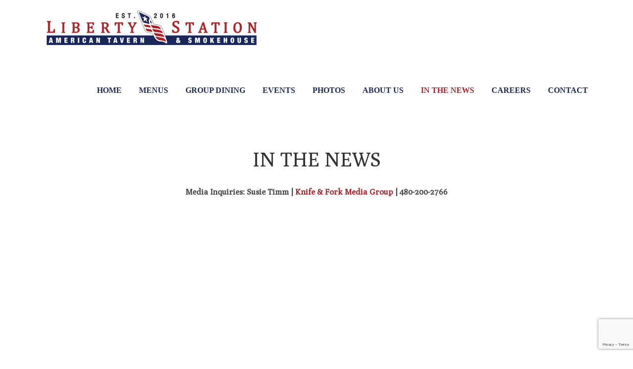

--- FILE ---
content_type: text/html; charset=utf-8
request_url: https://www.google.com/recaptcha/api2/anchor?ar=1&k=6LcJaoUUAAAAAMfoXLGfNV0_yW-wXysFvQ_-LX6m&co=aHR0cHM6Ly9saWJlcnR5c3RhdGlvbnRhdmVybi5jb206NDQz&hl=en&v=PoyoqOPhxBO7pBk68S4YbpHZ&size=invisible&anchor-ms=20000&execute-ms=30000&cb=ilym1ey1evnr
body_size: 48740
content:
<!DOCTYPE HTML><html dir="ltr" lang="en"><head><meta http-equiv="Content-Type" content="text/html; charset=UTF-8">
<meta http-equiv="X-UA-Compatible" content="IE=edge">
<title>reCAPTCHA</title>
<style type="text/css">
/* cyrillic-ext */
@font-face {
  font-family: 'Roboto';
  font-style: normal;
  font-weight: 400;
  font-stretch: 100%;
  src: url(//fonts.gstatic.com/s/roboto/v48/KFO7CnqEu92Fr1ME7kSn66aGLdTylUAMa3GUBHMdazTgWw.woff2) format('woff2');
  unicode-range: U+0460-052F, U+1C80-1C8A, U+20B4, U+2DE0-2DFF, U+A640-A69F, U+FE2E-FE2F;
}
/* cyrillic */
@font-face {
  font-family: 'Roboto';
  font-style: normal;
  font-weight: 400;
  font-stretch: 100%;
  src: url(//fonts.gstatic.com/s/roboto/v48/KFO7CnqEu92Fr1ME7kSn66aGLdTylUAMa3iUBHMdazTgWw.woff2) format('woff2');
  unicode-range: U+0301, U+0400-045F, U+0490-0491, U+04B0-04B1, U+2116;
}
/* greek-ext */
@font-face {
  font-family: 'Roboto';
  font-style: normal;
  font-weight: 400;
  font-stretch: 100%;
  src: url(//fonts.gstatic.com/s/roboto/v48/KFO7CnqEu92Fr1ME7kSn66aGLdTylUAMa3CUBHMdazTgWw.woff2) format('woff2');
  unicode-range: U+1F00-1FFF;
}
/* greek */
@font-face {
  font-family: 'Roboto';
  font-style: normal;
  font-weight: 400;
  font-stretch: 100%;
  src: url(//fonts.gstatic.com/s/roboto/v48/KFO7CnqEu92Fr1ME7kSn66aGLdTylUAMa3-UBHMdazTgWw.woff2) format('woff2');
  unicode-range: U+0370-0377, U+037A-037F, U+0384-038A, U+038C, U+038E-03A1, U+03A3-03FF;
}
/* math */
@font-face {
  font-family: 'Roboto';
  font-style: normal;
  font-weight: 400;
  font-stretch: 100%;
  src: url(//fonts.gstatic.com/s/roboto/v48/KFO7CnqEu92Fr1ME7kSn66aGLdTylUAMawCUBHMdazTgWw.woff2) format('woff2');
  unicode-range: U+0302-0303, U+0305, U+0307-0308, U+0310, U+0312, U+0315, U+031A, U+0326-0327, U+032C, U+032F-0330, U+0332-0333, U+0338, U+033A, U+0346, U+034D, U+0391-03A1, U+03A3-03A9, U+03B1-03C9, U+03D1, U+03D5-03D6, U+03F0-03F1, U+03F4-03F5, U+2016-2017, U+2034-2038, U+203C, U+2040, U+2043, U+2047, U+2050, U+2057, U+205F, U+2070-2071, U+2074-208E, U+2090-209C, U+20D0-20DC, U+20E1, U+20E5-20EF, U+2100-2112, U+2114-2115, U+2117-2121, U+2123-214F, U+2190, U+2192, U+2194-21AE, U+21B0-21E5, U+21F1-21F2, U+21F4-2211, U+2213-2214, U+2216-22FF, U+2308-230B, U+2310, U+2319, U+231C-2321, U+2336-237A, U+237C, U+2395, U+239B-23B7, U+23D0, U+23DC-23E1, U+2474-2475, U+25AF, U+25B3, U+25B7, U+25BD, U+25C1, U+25CA, U+25CC, U+25FB, U+266D-266F, U+27C0-27FF, U+2900-2AFF, U+2B0E-2B11, U+2B30-2B4C, U+2BFE, U+3030, U+FF5B, U+FF5D, U+1D400-1D7FF, U+1EE00-1EEFF;
}
/* symbols */
@font-face {
  font-family: 'Roboto';
  font-style: normal;
  font-weight: 400;
  font-stretch: 100%;
  src: url(//fonts.gstatic.com/s/roboto/v48/KFO7CnqEu92Fr1ME7kSn66aGLdTylUAMaxKUBHMdazTgWw.woff2) format('woff2');
  unicode-range: U+0001-000C, U+000E-001F, U+007F-009F, U+20DD-20E0, U+20E2-20E4, U+2150-218F, U+2190, U+2192, U+2194-2199, U+21AF, U+21E6-21F0, U+21F3, U+2218-2219, U+2299, U+22C4-22C6, U+2300-243F, U+2440-244A, U+2460-24FF, U+25A0-27BF, U+2800-28FF, U+2921-2922, U+2981, U+29BF, U+29EB, U+2B00-2BFF, U+4DC0-4DFF, U+FFF9-FFFB, U+10140-1018E, U+10190-1019C, U+101A0, U+101D0-101FD, U+102E0-102FB, U+10E60-10E7E, U+1D2C0-1D2D3, U+1D2E0-1D37F, U+1F000-1F0FF, U+1F100-1F1AD, U+1F1E6-1F1FF, U+1F30D-1F30F, U+1F315, U+1F31C, U+1F31E, U+1F320-1F32C, U+1F336, U+1F378, U+1F37D, U+1F382, U+1F393-1F39F, U+1F3A7-1F3A8, U+1F3AC-1F3AF, U+1F3C2, U+1F3C4-1F3C6, U+1F3CA-1F3CE, U+1F3D4-1F3E0, U+1F3ED, U+1F3F1-1F3F3, U+1F3F5-1F3F7, U+1F408, U+1F415, U+1F41F, U+1F426, U+1F43F, U+1F441-1F442, U+1F444, U+1F446-1F449, U+1F44C-1F44E, U+1F453, U+1F46A, U+1F47D, U+1F4A3, U+1F4B0, U+1F4B3, U+1F4B9, U+1F4BB, U+1F4BF, U+1F4C8-1F4CB, U+1F4D6, U+1F4DA, U+1F4DF, U+1F4E3-1F4E6, U+1F4EA-1F4ED, U+1F4F7, U+1F4F9-1F4FB, U+1F4FD-1F4FE, U+1F503, U+1F507-1F50B, U+1F50D, U+1F512-1F513, U+1F53E-1F54A, U+1F54F-1F5FA, U+1F610, U+1F650-1F67F, U+1F687, U+1F68D, U+1F691, U+1F694, U+1F698, U+1F6AD, U+1F6B2, U+1F6B9-1F6BA, U+1F6BC, U+1F6C6-1F6CF, U+1F6D3-1F6D7, U+1F6E0-1F6EA, U+1F6F0-1F6F3, U+1F6F7-1F6FC, U+1F700-1F7FF, U+1F800-1F80B, U+1F810-1F847, U+1F850-1F859, U+1F860-1F887, U+1F890-1F8AD, U+1F8B0-1F8BB, U+1F8C0-1F8C1, U+1F900-1F90B, U+1F93B, U+1F946, U+1F984, U+1F996, U+1F9E9, U+1FA00-1FA6F, U+1FA70-1FA7C, U+1FA80-1FA89, U+1FA8F-1FAC6, U+1FACE-1FADC, U+1FADF-1FAE9, U+1FAF0-1FAF8, U+1FB00-1FBFF;
}
/* vietnamese */
@font-face {
  font-family: 'Roboto';
  font-style: normal;
  font-weight: 400;
  font-stretch: 100%;
  src: url(//fonts.gstatic.com/s/roboto/v48/KFO7CnqEu92Fr1ME7kSn66aGLdTylUAMa3OUBHMdazTgWw.woff2) format('woff2');
  unicode-range: U+0102-0103, U+0110-0111, U+0128-0129, U+0168-0169, U+01A0-01A1, U+01AF-01B0, U+0300-0301, U+0303-0304, U+0308-0309, U+0323, U+0329, U+1EA0-1EF9, U+20AB;
}
/* latin-ext */
@font-face {
  font-family: 'Roboto';
  font-style: normal;
  font-weight: 400;
  font-stretch: 100%;
  src: url(//fonts.gstatic.com/s/roboto/v48/KFO7CnqEu92Fr1ME7kSn66aGLdTylUAMa3KUBHMdazTgWw.woff2) format('woff2');
  unicode-range: U+0100-02BA, U+02BD-02C5, U+02C7-02CC, U+02CE-02D7, U+02DD-02FF, U+0304, U+0308, U+0329, U+1D00-1DBF, U+1E00-1E9F, U+1EF2-1EFF, U+2020, U+20A0-20AB, U+20AD-20C0, U+2113, U+2C60-2C7F, U+A720-A7FF;
}
/* latin */
@font-face {
  font-family: 'Roboto';
  font-style: normal;
  font-weight: 400;
  font-stretch: 100%;
  src: url(//fonts.gstatic.com/s/roboto/v48/KFO7CnqEu92Fr1ME7kSn66aGLdTylUAMa3yUBHMdazQ.woff2) format('woff2');
  unicode-range: U+0000-00FF, U+0131, U+0152-0153, U+02BB-02BC, U+02C6, U+02DA, U+02DC, U+0304, U+0308, U+0329, U+2000-206F, U+20AC, U+2122, U+2191, U+2193, U+2212, U+2215, U+FEFF, U+FFFD;
}
/* cyrillic-ext */
@font-face {
  font-family: 'Roboto';
  font-style: normal;
  font-weight: 500;
  font-stretch: 100%;
  src: url(//fonts.gstatic.com/s/roboto/v48/KFO7CnqEu92Fr1ME7kSn66aGLdTylUAMa3GUBHMdazTgWw.woff2) format('woff2');
  unicode-range: U+0460-052F, U+1C80-1C8A, U+20B4, U+2DE0-2DFF, U+A640-A69F, U+FE2E-FE2F;
}
/* cyrillic */
@font-face {
  font-family: 'Roboto';
  font-style: normal;
  font-weight: 500;
  font-stretch: 100%;
  src: url(//fonts.gstatic.com/s/roboto/v48/KFO7CnqEu92Fr1ME7kSn66aGLdTylUAMa3iUBHMdazTgWw.woff2) format('woff2');
  unicode-range: U+0301, U+0400-045F, U+0490-0491, U+04B0-04B1, U+2116;
}
/* greek-ext */
@font-face {
  font-family: 'Roboto';
  font-style: normal;
  font-weight: 500;
  font-stretch: 100%;
  src: url(//fonts.gstatic.com/s/roboto/v48/KFO7CnqEu92Fr1ME7kSn66aGLdTylUAMa3CUBHMdazTgWw.woff2) format('woff2');
  unicode-range: U+1F00-1FFF;
}
/* greek */
@font-face {
  font-family: 'Roboto';
  font-style: normal;
  font-weight: 500;
  font-stretch: 100%;
  src: url(//fonts.gstatic.com/s/roboto/v48/KFO7CnqEu92Fr1ME7kSn66aGLdTylUAMa3-UBHMdazTgWw.woff2) format('woff2');
  unicode-range: U+0370-0377, U+037A-037F, U+0384-038A, U+038C, U+038E-03A1, U+03A3-03FF;
}
/* math */
@font-face {
  font-family: 'Roboto';
  font-style: normal;
  font-weight: 500;
  font-stretch: 100%;
  src: url(//fonts.gstatic.com/s/roboto/v48/KFO7CnqEu92Fr1ME7kSn66aGLdTylUAMawCUBHMdazTgWw.woff2) format('woff2');
  unicode-range: U+0302-0303, U+0305, U+0307-0308, U+0310, U+0312, U+0315, U+031A, U+0326-0327, U+032C, U+032F-0330, U+0332-0333, U+0338, U+033A, U+0346, U+034D, U+0391-03A1, U+03A3-03A9, U+03B1-03C9, U+03D1, U+03D5-03D6, U+03F0-03F1, U+03F4-03F5, U+2016-2017, U+2034-2038, U+203C, U+2040, U+2043, U+2047, U+2050, U+2057, U+205F, U+2070-2071, U+2074-208E, U+2090-209C, U+20D0-20DC, U+20E1, U+20E5-20EF, U+2100-2112, U+2114-2115, U+2117-2121, U+2123-214F, U+2190, U+2192, U+2194-21AE, U+21B0-21E5, U+21F1-21F2, U+21F4-2211, U+2213-2214, U+2216-22FF, U+2308-230B, U+2310, U+2319, U+231C-2321, U+2336-237A, U+237C, U+2395, U+239B-23B7, U+23D0, U+23DC-23E1, U+2474-2475, U+25AF, U+25B3, U+25B7, U+25BD, U+25C1, U+25CA, U+25CC, U+25FB, U+266D-266F, U+27C0-27FF, U+2900-2AFF, U+2B0E-2B11, U+2B30-2B4C, U+2BFE, U+3030, U+FF5B, U+FF5D, U+1D400-1D7FF, U+1EE00-1EEFF;
}
/* symbols */
@font-face {
  font-family: 'Roboto';
  font-style: normal;
  font-weight: 500;
  font-stretch: 100%;
  src: url(//fonts.gstatic.com/s/roboto/v48/KFO7CnqEu92Fr1ME7kSn66aGLdTylUAMaxKUBHMdazTgWw.woff2) format('woff2');
  unicode-range: U+0001-000C, U+000E-001F, U+007F-009F, U+20DD-20E0, U+20E2-20E4, U+2150-218F, U+2190, U+2192, U+2194-2199, U+21AF, U+21E6-21F0, U+21F3, U+2218-2219, U+2299, U+22C4-22C6, U+2300-243F, U+2440-244A, U+2460-24FF, U+25A0-27BF, U+2800-28FF, U+2921-2922, U+2981, U+29BF, U+29EB, U+2B00-2BFF, U+4DC0-4DFF, U+FFF9-FFFB, U+10140-1018E, U+10190-1019C, U+101A0, U+101D0-101FD, U+102E0-102FB, U+10E60-10E7E, U+1D2C0-1D2D3, U+1D2E0-1D37F, U+1F000-1F0FF, U+1F100-1F1AD, U+1F1E6-1F1FF, U+1F30D-1F30F, U+1F315, U+1F31C, U+1F31E, U+1F320-1F32C, U+1F336, U+1F378, U+1F37D, U+1F382, U+1F393-1F39F, U+1F3A7-1F3A8, U+1F3AC-1F3AF, U+1F3C2, U+1F3C4-1F3C6, U+1F3CA-1F3CE, U+1F3D4-1F3E0, U+1F3ED, U+1F3F1-1F3F3, U+1F3F5-1F3F7, U+1F408, U+1F415, U+1F41F, U+1F426, U+1F43F, U+1F441-1F442, U+1F444, U+1F446-1F449, U+1F44C-1F44E, U+1F453, U+1F46A, U+1F47D, U+1F4A3, U+1F4B0, U+1F4B3, U+1F4B9, U+1F4BB, U+1F4BF, U+1F4C8-1F4CB, U+1F4D6, U+1F4DA, U+1F4DF, U+1F4E3-1F4E6, U+1F4EA-1F4ED, U+1F4F7, U+1F4F9-1F4FB, U+1F4FD-1F4FE, U+1F503, U+1F507-1F50B, U+1F50D, U+1F512-1F513, U+1F53E-1F54A, U+1F54F-1F5FA, U+1F610, U+1F650-1F67F, U+1F687, U+1F68D, U+1F691, U+1F694, U+1F698, U+1F6AD, U+1F6B2, U+1F6B9-1F6BA, U+1F6BC, U+1F6C6-1F6CF, U+1F6D3-1F6D7, U+1F6E0-1F6EA, U+1F6F0-1F6F3, U+1F6F7-1F6FC, U+1F700-1F7FF, U+1F800-1F80B, U+1F810-1F847, U+1F850-1F859, U+1F860-1F887, U+1F890-1F8AD, U+1F8B0-1F8BB, U+1F8C0-1F8C1, U+1F900-1F90B, U+1F93B, U+1F946, U+1F984, U+1F996, U+1F9E9, U+1FA00-1FA6F, U+1FA70-1FA7C, U+1FA80-1FA89, U+1FA8F-1FAC6, U+1FACE-1FADC, U+1FADF-1FAE9, U+1FAF0-1FAF8, U+1FB00-1FBFF;
}
/* vietnamese */
@font-face {
  font-family: 'Roboto';
  font-style: normal;
  font-weight: 500;
  font-stretch: 100%;
  src: url(//fonts.gstatic.com/s/roboto/v48/KFO7CnqEu92Fr1ME7kSn66aGLdTylUAMa3OUBHMdazTgWw.woff2) format('woff2');
  unicode-range: U+0102-0103, U+0110-0111, U+0128-0129, U+0168-0169, U+01A0-01A1, U+01AF-01B0, U+0300-0301, U+0303-0304, U+0308-0309, U+0323, U+0329, U+1EA0-1EF9, U+20AB;
}
/* latin-ext */
@font-face {
  font-family: 'Roboto';
  font-style: normal;
  font-weight: 500;
  font-stretch: 100%;
  src: url(//fonts.gstatic.com/s/roboto/v48/KFO7CnqEu92Fr1ME7kSn66aGLdTylUAMa3KUBHMdazTgWw.woff2) format('woff2');
  unicode-range: U+0100-02BA, U+02BD-02C5, U+02C7-02CC, U+02CE-02D7, U+02DD-02FF, U+0304, U+0308, U+0329, U+1D00-1DBF, U+1E00-1E9F, U+1EF2-1EFF, U+2020, U+20A0-20AB, U+20AD-20C0, U+2113, U+2C60-2C7F, U+A720-A7FF;
}
/* latin */
@font-face {
  font-family: 'Roboto';
  font-style: normal;
  font-weight: 500;
  font-stretch: 100%;
  src: url(//fonts.gstatic.com/s/roboto/v48/KFO7CnqEu92Fr1ME7kSn66aGLdTylUAMa3yUBHMdazQ.woff2) format('woff2');
  unicode-range: U+0000-00FF, U+0131, U+0152-0153, U+02BB-02BC, U+02C6, U+02DA, U+02DC, U+0304, U+0308, U+0329, U+2000-206F, U+20AC, U+2122, U+2191, U+2193, U+2212, U+2215, U+FEFF, U+FFFD;
}
/* cyrillic-ext */
@font-face {
  font-family: 'Roboto';
  font-style: normal;
  font-weight: 900;
  font-stretch: 100%;
  src: url(//fonts.gstatic.com/s/roboto/v48/KFO7CnqEu92Fr1ME7kSn66aGLdTylUAMa3GUBHMdazTgWw.woff2) format('woff2');
  unicode-range: U+0460-052F, U+1C80-1C8A, U+20B4, U+2DE0-2DFF, U+A640-A69F, U+FE2E-FE2F;
}
/* cyrillic */
@font-face {
  font-family: 'Roboto';
  font-style: normal;
  font-weight: 900;
  font-stretch: 100%;
  src: url(//fonts.gstatic.com/s/roboto/v48/KFO7CnqEu92Fr1ME7kSn66aGLdTylUAMa3iUBHMdazTgWw.woff2) format('woff2');
  unicode-range: U+0301, U+0400-045F, U+0490-0491, U+04B0-04B1, U+2116;
}
/* greek-ext */
@font-face {
  font-family: 'Roboto';
  font-style: normal;
  font-weight: 900;
  font-stretch: 100%;
  src: url(//fonts.gstatic.com/s/roboto/v48/KFO7CnqEu92Fr1ME7kSn66aGLdTylUAMa3CUBHMdazTgWw.woff2) format('woff2');
  unicode-range: U+1F00-1FFF;
}
/* greek */
@font-face {
  font-family: 'Roboto';
  font-style: normal;
  font-weight: 900;
  font-stretch: 100%;
  src: url(//fonts.gstatic.com/s/roboto/v48/KFO7CnqEu92Fr1ME7kSn66aGLdTylUAMa3-UBHMdazTgWw.woff2) format('woff2');
  unicode-range: U+0370-0377, U+037A-037F, U+0384-038A, U+038C, U+038E-03A1, U+03A3-03FF;
}
/* math */
@font-face {
  font-family: 'Roboto';
  font-style: normal;
  font-weight: 900;
  font-stretch: 100%;
  src: url(//fonts.gstatic.com/s/roboto/v48/KFO7CnqEu92Fr1ME7kSn66aGLdTylUAMawCUBHMdazTgWw.woff2) format('woff2');
  unicode-range: U+0302-0303, U+0305, U+0307-0308, U+0310, U+0312, U+0315, U+031A, U+0326-0327, U+032C, U+032F-0330, U+0332-0333, U+0338, U+033A, U+0346, U+034D, U+0391-03A1, U+03A3-03A9, U+03B1-03C9, U+03D1, U+03D5-03D6, U+03F0-03F1, U+03F4-03F5, U+2016-2017, U+2034-2038, U+203C, U+2040, U+2043, U+2047, U+2050, U+2057, U+205F, U+2070-2071, U+2074-208E, U+2090-209C, U+20D0-20DC, U+20E1, U+20E5-20EF, U+2100-2112, U+2114-2115, U+2117-2121, U+2123-214F, U+2190, U+2192, U+2194-21AE, U+21B0-21E5, U+21F1-21F2, U+21F4-2211, U+2213-2214, U+2216-22FF, U+2308-230B, U+2310, U+2319, U+231C-2321, U+2336-237A, U+237C, U+2395, U+239B-23B7, U+23D0, U+23DC-23E1, U+2474-2475, U+25AF, U+25B3, U+25B7, U+25BD, U+25C1, U+25CA, U+25CC, U+25FB, U+266D-266F, U+27C0-27FF, U+2900-2AFF, U+2B0E-2B11, U+2B30-2B4C, U+2BFE, U+3030, U+FF5B, U+FF5D, U+1D400-1D7FF, U+1EE00-1EEFF;
}
/* symbols */
@font-face {
  font-family: 'Roboto';
  font-style: normal;
  font-weight: 900;
  font-stretch: 100%;
  src: url(//fonts.gstatic.com/s/roboto/v48/KFO7CnqEu92Fr1ME7kSn66aGLdTylUAMaxKUBHMdazTgWw.woff2) format('woff2');
  unicode-range: U+0001-000C, U+000E-001F, U+007F-009F, U+20DD-20E0, U+20E2-20E4, U+2150-218F, U+2190, U+2192, U+2194-2199, U+21AF, U+21E6-21F0, U+21F3, U+2218-2219, U+2299, U+22C4-22C6, U+2300-243F, U+2440-244A, U+2460-24FF, U+25A0-27BF, U+2800-28FF, U+2921-2922, U+2981, U+29BF, U+29EB, U+2B00-2BFF, U+4DC0-4DFF, U+FFF9-FFFB, U+10140-1018E, U+10190-1019C, U+101A0, U+101D0-101FD, U+102E0-102FB, U+10E60-10E7E, U+1D2C0-1D2D3, U+1D2E0-1D37F, U+1F000-1F0FF, U+1F100-1F1AD, U+1F1E6-1F1FF, U+1F30D-1F30F, U+1F315, U+1F31C, U+1F31E, U+1F320-1F32C, U+1F336, U+1F378, U+1F37D, U+1F382, U+1F393-1F39F, U+1F3A7-1F3A8, U+1F3AC-1F3AF, U+1F3C2, U+1F3C4-1F3C6, U+1F3CA-1F3CE, U+1F3D4-1F3E0, U+1F3ED, U+1F3F1-1F3F3, U+1F3F5-1F3F7, U+1F408, U+1F415, U+1F41F, U+1F426, U+1F43F, U+1F441-1F442, U+1F444, U+1F446-1F449, U+1F44C-1F44E, U+1F453, U+1F46A, U+1F47D, U+1F4A3, U+1F4B0, U+1F4B3, U+1F4B9, U+1F4BB, U+1F4BF, U+1F4C8-1F4CB, U+1F4D6, U+1F4DA, U+1F4DF, U+1F4E3-1F4E6, U+1F4EA-1F4ED, U+1F4F7, U+1F4F9-1F4FB, U+1F4FD-1F4FE, U+1F503, U+1F507-1F50B, U+1F50D, U+1F512-1F513, U+1F53E-1F54A, U+1F54F-1F5FA, U+1F610, U+1F650-1F67F, U+1F687, U+1F68D, U+1F691, U+1F694, U+1F698, U+1F6AD, U+1F6B2, U+1F6B9-1F6BA, U+1F6BC, U+1F6C6-1F6CF, U+1F6D3-1F6D7, U+1F6E0-1F6EA, U+1F6F0-1F6F3, U+1F6F7-1F6FC, U+1F700-1F7FF, U+1F800-1F80B, U+1F810-1F847, U+1F850-1F859, U+1F860-1F887, U+1F890-1F8AD, U+1F8B0-1F8BB, U+1F8C0-1F8C1, U+1F900-1F90B, U+1F93B, U+1F946, U+1F984, U+1F996, U+1F9E9, U+1FA00-1FA6F, U+1FA70-1FA7C, U+1FA80-1FA89, U+1FA8F-1FAC6, U+1FACE-1FADC, U+1FADF-1FAE9, U+1FAF0-1FAF8, U+1FB00-1FBFF;
}
/* vietnamese */
@font-face {
  font-family: 'Roboto';
  font-style: normal;
  font-weight: 900;
  font-stretch: 100%;
  src: url(//fonts.gstatic.com/s/roboto/v48/KFO7CnqEu92Fr1ME7kSn66aGLdTylUAMa3OUBHMdazTgWw.woff2) format('woff2');
  unicode-range: U+0102-0103, U+0110-0111, U+0128-0129, U+0168-0169, U+01A0-01A1, U+01AF-01B0, U+0300-0301, U+0303-0304, U+0308-0309, U+0323, U+0329, U+1EA0-1EF9, U+20AB;
}
/* latin-ext */
@font-face {
  font-family: 'Roboto';
  font-style: normal;
  font-weight: 900;
  font-stretch: 100%;
  src: url(//fonts.gstatic.com/s/roboto/v48/KFO7CnqEu92Fr1ME7kSn66aGLdTylUAMa3KUBHMdazTgWw.woff2) format('woff2');
  unicode-range: U+0100-02BA, U+02BD-02C5, U+02C7-02CC, U+02CE-02D7, U+02DD-02FF, U+0304, U+0308, U+0329, U+1D00-1DBF, U+1E00-1E9F, U+1EF2-1EFF, U+2020, U+20A0-20AB, U+20AD-20C0, U+2113, U+2C60-2C7F, U+A720-A7FF;
}
/* latin */
@font-face {
  font-family: 'Roboto';
  font-style: normal;
  font-weight: 900;
  font-stretch: 100%;
  src: url(//fonts.gstatic.com/s/roboto/v48/KFO7CnqEu92Fr1ME7kSn66aGLdTylUAMa3yUBHMdazQ.woff2) format('woff2');
  unicode-range: U+0000-00FF, U+0131, U+0152-0153, U+02BB-02BC, U+02C6, U+02DA, U+02DC, U+0304, U+0308, U+0329, U+2000-206F, U+20AC, U+2122, U+2191, U+2193, U+2212, U+2215, U+FEFF, U+FFFD;
}

</style>
<link rel="stylesheet" type="text/css" href="https://www.gstatic.com/recaptcha/releases/PoyoqOPhxBO7pBk68S4YbpHZ/styles__ltr.css">
<script nonce="bn2UcheM9PTtKIyHUc1QQw" type="text/javascript">window['__recaptcha_api'] = 'https://www.google.com/recaptcha/api2/';</script>
<script type="text/javascript" src="https://www.gstatic.com/recaptcha/releases/PoyoqOPhxBO7pBk68S4YbpHZ/recaptcha__en.js" nonce="bn2UcheM9PTtKIyHUc1QQw">
      
    </script></head>
<body><div id="rc-anchor-alert" class="rc-anchor-alert"></div>
<input type="hidden" id="recaptcha-token" value="[base64]">
<script type="text/javascript" nonce="bn2UcheM9PTtKIyHUc1QQw">
      recaptcha.anchor.Main.init("[\x22ainput\x22,[\x22bgdata\x22,\x22\x22,\[base64]/[base64]/UltIKytdPWE6KGE8MjA0OD9SW0grK109YT4+NnwxOTI6KChhJjY0NTEyKT09NTUyOTYmJnErMTxoLmxlbmd0aCYmKGguY2hhckNvZGVBdChxKzEpJjY0NTEyKT09NTYzMjA/[base64]/MjU1OlI/[base64]/[base64]/[base64]/[base64]/[base64]/[base64]/[base64]/[base64]/[base64]/[base64]\x22,\[base64]\\u003d\\u003d\x22,\x22w6A5LcOhTW8RwoXChcKVw7pJwpJ1wqfCm8KPa8O/GsOLMMK5DsK/[base64]/CunPCisKdw6TDssKNOG/DhH/ClV/DlMK8EsO7fFpIXksJwofCqAlfw67DlsO4fcOhw77DmFdsw619bcK3wo8QIjxBOzLCq3LCsV1jfcOJw7Z0acOOwp4gUCbCjWMxw57DusKGLsKXS8KZF8OtwobCicKrw7VQwpBsY8OveHbDhVNkw4XDsy/DojAIw5wJFMOzwo9swo3DrcO6wq5mawYGwrTCkMOeY3rCs8KXT8K6w6Iiw5IrHcOaFcOACMKww6wYfMO2AATCtGMPTH47w5TDnU4dwqrDmMKUc8KFVsOjwrXDsMOCD23Dm8OpKGc5w6/CiMO2PcKPI2/DgMKoZTPCr8KnwpJ9w4JPwrvDn8KDVHlpJMOpeEHCtGRvHcKRGhDCs8KGwp9Iez3Cs1XCqnbCngTDqj4kw6pEw4XCp2rCvQJjeMOAcwAJw73CpMKSMEzClgPCscOMw7Ajwp8Pw7o1eBbClAPCpMKdw6JFwpk6ZXkcw5ASAcOhU8O5bsOCwrBgw7/DgzEww7PDgcKxSCLCn8K2w7RjwrDCjsK1LMOwQFfCnR3DgjHCnl/CqRDDmHBWwrp7wrnDpcOvw4UgwrU3M8OGFzt/w5fCscO+w4bDlHJFw4s1w5zCpsOtw7lvZ2bCosKNWcOvw7U8w6bCqcKNCsK/DE95w602GE8zw7fDhVfDtDzCjMKtw6YTEmfDpsKjKcO4wrNLOWLDtcKTPMKTw5PCj8O1QsKJED0SQcOmOiwCwoLCocKTHcOQw6QAKMKJHVMrak5Iwq5lWcKkw7XCtHjCmCjDmGgawqrCmcODw7DCqsOXQsKYSwYywqQ0w4cDYcKFw6tPOCdWw6NDbXENLsOGw6/CscOxecOzwqHDsgTDkyLCoC7CrBFQWMKJw58lwpQtw6oawqB4wqfCoy7Dt0xvMzx1UjjDusOnX8OCVV3CucKjw4ZsPQkKGMOjwpsiJWQ/[base64]/WzwcCBgWw5wcPMKDworDpABMHkVzAcOtwpkQwogiwojDh8O4w5Y7Z8OkRsOdHQLDg8Ozw6xWT8KHBD56asO5IAfDuCRLw4wsFcO3M8OYwpZ4SjkjasOKHg7Dj0N0fQXCv2DCmSRHWcOlw5TCncKuKARtwqNgwpBgw5R/[base64]/ZsO6w7RzSRc/FFx0GcKwSwpiEHtnwpjDp8O8w7l1w4Fmw4Fuwr9PAD9JWUPDpsKyw4IaZkfDvMOzQcKQw7PDucOuQ8K6ewjDpHHCghMfwofCoMO1XQXCqMOYT8Kywo4Yw57DqAVIwp0PEFMhwojDn0/[base64]/CiMK2D8OPPiJJwrrCqsK3A8Kiw6hjwqZLcT55w47DuiUqMcKHAsKBdnQmw64Iw6PDk8OOGcO0woVgDMOpJMKsaDxfwqvDnMKZGsKtIMKNSMO/RcOKJMKfFGgNFcOFwqYlw5nCm8KEwqRrIAbCjsO6w6fCpBd2NR0uwqrDjGQOw6fDtjHDqMKKwoVCJCPCucOlFxzDqMOgeWXDlQ7Ch3M0d8K3w6XDpMKuwqxfJ8O5fsKzwqhmw6vCiDgGdsOHDMK+ewlqwqbDjGROw5YtMsK5AcOoCX7DnHQDK8KXwofCkjzCjcObY8O/[base64]/Dg2oHwr8tw67DrsK8w5/DjRMIb8OAw5vDs8KEXcO6wqnDrsKuw4nCsR9/w6VjwpFAw4h3wpbCqh5Ow5xZFHbDosOoL3fDmU7DtcO9DMOsw6B5w6w0EsOGwqLCh8OpJ1bCkjkcIwnDpzBnwpQKw6vDjW4MIHDCr1cROMKPdVRxw6lZOCBQwpTDqMKUKGBOwoN4wqtiw6VxOcOHEcO3w77Cn8KLwprCjMOkwrtjwoTCrkdowprDrC/[base64]/[base64]/[base64]/DtsKkw4srw4dFM8OKNwnDlVnCp8OGw7gGw58Fwqcaw5MVfSR3FcKqJsOawoglBkHDqnHDr8OKUV5vDMK+KFN5w4UMw4LDlsOgw5TCqsKpC8ORWcOVU1LDosKpKMK2w5/[base64]/CuMOowrgewq3CsMOdFxbDoTNww7XDucOAQnAyd8KeWG/DocKmw7tPw6fCjMKAwrUKwrrCoSxBw69swp8wwogJYBjCpn7DtU7CmVzCvsOIaBHCr19qPcKffCHDncKHw4oNX0JteSpAY8Olw5bCi8OQCHHDtwYZLXM8LyHCuCNFAS4dRlZXXcKUbVjDlcO2c8O6wo/Dj8O/d08+FjDCjsOgJsK/w6nDtB7DpH3DlMKMwqjClXoLGcK/w6TDlRbCp2jCu8Kqwp/Dh8OBSkp2PC/DsVUOLQJ5MMOpwpLCr21RZUMgQgPCj8OPEsOhSMOwCMKKGcOrwrl4PCrDscOECAfDtMKNw4VRaMOBw5UrwqnCpjIZwrnDkERrGMOQd8KOZMOGXgTCu2/DhHh6wr/DmkzCiQADM2DDh8KQLsOqYznDgndaNsOGwopOEFrCtTwRwolUw47Cj8Kqw459Xz/Ckw/DuXsBw4vDtm4twoXDigw3woPCqBphw6LDn3g1w6g/woRZwpkNw7tPw4AHDMKBwrTDv2vCv8KkPMKJU8KXwqzClQ5ebCwLc8Kbw4rCnMOwO8KRwqVMwp8YbyRgwp3CkXA5w6XDlyBuw7fCl2MRw5Epw6jDhlY4w4xbwrfCmMK9KC/Dng5eOsO/RcKfw57ClMOIdS06GsOHw4LCqyXDsMK0w5nDgMOkecKSMDIYdxQAw5nDunJmw5jCgcKPwoZnwoROwo3ChBjCq8OXdcKAwq9OVTFYCMOowo8ow4jCssKjwrprDMKSPsO/X07DlcK7w7HDpCXClsK/XMOvUMOwC0FJcjojwphRw7lmw7XDtTnCpyN1EsOqNGzDtHYIRMODw7DCml5Owq7CiBxGYEbCgUzDrjpWw49gFcODSjF8w5YnNxZpwqjCmxPDm8Ogw7RKc8OrBsOFT8K0w50bWMKfw6zDr8KjecObw4/Dg8O6O1LCn8Kew7wYRGnDowrCuActK8KhfmsHwobCsFzCjsKgHknCggYkw60Sw7bCi8K1wqLDo8K/MTHDsXPCucK4wqnCl8ORTMKAw6AowpPDv8K5EmN4fhpNVMKSwqPCvjbDmGTCpRMKwq8awrPCsMOeA8K4PC/[base64]/w6PCh8OTFhXDvMK3wq4ew4fDhGYMw4NxG28OS23Co2rCpEM1w6UyBcOEPBEmw4vCisOUw4nDgCcBQMO7wqBLQmECworCl8KywqHDq8OQw6bCtMKiw4fDt8KoDTArwrPDij1VLVbDksOsP8K+woXDvcOiwrhAw7TDs8Ovwo3Co8K/KFzCrxFIw4DCr33CjEPDocOzw6dJEcKBT8K/OVfChwEow4/Ck8OHwrV8w6TDlcKDwp7Dq2wDK8ONwp7CsMK1w5JSZsOuXH/CpsObK2bDv8KYaMKed2djVFF1w7waeUh0QsK+YMKcw57CgMK7w4MXacKlT8O6MRhXNsKuwozDrFXDvXTCnFPCpFhAFsKMeMO6w7h3w5snwpR7ZnrCgsO/eiHDu8KGTMKaw7hJw6NDB8K3w5HCtsKMwovDmBfCi8Kmw5LCuMKqXGfCrDIRXsONwpvDrMKBwpBpJ1ghPT7CtClGwqvCvUJlw73CvsOww6DCksKYwrXDh2/Dn8Ogw7DDiETCmXLCiMKFIgx3wpk+V1TDvsK9w7jCoEXCmXnDgMK5YxVlwo4mw4AZQyclXV8IV2Z5JcKhA8O9IMKtwqTCmjLCucO4wq9QcDdiPUPCu1gOw4/DsMOiw5bCgldEw5fDlC5DwpfCnyJ2wqAeVMKkw7ZoMsK6wqgRZz0/w73DllJnCVEnIMKfw4ZAExQNPMKafxXDksO2V2/[base64]/CqULCnlLCrk1YwpTCqMKUw6zCtSsewqV/w5RJNMOZw6fCo8ODwp3Cs8KAbFogwp/CssKrfxXDssOiw4Mjw5/DoMKWw6UScUXDuMKsJRHCisKlwpxVXx5zw61oJ8Kkw4XCj8OBWWo1wpUQY8O6wrxzWTVAw6c7X07DrMKsSAHDgDE1csOVwpbChcO+w4bDlcO2w6Jpw47DkMK3wpB8w6fDvMOjwpnCtMOhQx5nw4bCkcKjw7vDrAoqFzlEw7rDhcOxOn/DrXHDpcOGZnfCu8OtbcKZwr/DmsOPw6rCtMKswq5Mw6cIwq9vw6LDuWLClmnDnH/DvcKNw73Dhi16wqBYacK/[base64]/DmlXDgsKoZBzDhV4IwqE8w4BFwpvDjcOPwqgnR8KQfRLDgTrCmh3DhRbDl0JowpzCjMK3ZzQqw60UZMOowo4yWMOWRHlZf8OxMMOdScOJwoTCnkTColB0J8KqIgrCjsKGwoXDrUVpwrd/NsOwOcKQw4HDqkN6wpTCuysGw73CqcK8wqXDnsO9wr3CoWTDiSsEw47CnRXCnsOQO0VCw4jDrsKbfnvCtMKGw7sfCEXDuSTCvcK9w7LCpBElwo7CrzjCoMOJw74XwoM/w5/DrRAMPsKBw7bClUQTEcOdRcKlP1TDrsOzUC/CscKywrAuwq0uYEPDgMOQw7ADa8OFwrE4VMONTsOOA8OmO3RTw5Aewr1pw5XDkEbDtB/[base64]/wqEIdTTCqRjDtcOhw4zDiDkswoV3wq/DgxXCjV4FworDpcKKwqnDlnlDwqgdDMK5bMO+w5xoCMOND0Ucw4zCkgLDi8KfwpY7NcKFEw4SwrMFwrggLjrDtg0fw5E3w4x5w6fCvi7CvnF2wo/DgRwlEn/ChntTworCsEbDvjDDr8KoRUoIw4nCgl/DgjrDicKRw5rCicKzw59rwqJ8FQrDrWM8wqLCosKtEsKvwq/CgsKhwroOG8OfRMKlwq10wpwOfSICRTnDnsO6w5fDlUPCoT3DtmLDvEcOeFU+RwDCn8KlRgYIw7vCp8OiwppHP8OPwo5MTybCiEcuwpPCuMOuw6TDinsqTz/CjHtRwqctFsKfwobCiXfCjcOJwrQrw6dOw6lDw7o4wpnDhMKiw4PCmMOKCcKKw6lTwpTCvjxYLMOmHMKTwqHDiMKBwqbCgcKuOcKTwq3DvA9xw6BEwrdpJRfDu0DDhAB5RioEw7tyO8O1HcO0w7dULsKgK8KRQgwQwrTCgcKbw57DqG/DvgzDslpaw654wrRiwozCqTBawrPClkwxKsK9wpN1wojDr8K/w6AwwqoEGcKqQmTCnmhvE8KvABwMworCj8OxQ8OhbHcnw5YFfsKwc8OFw6xVw6XDtcO9cXBDw7I0wpfDvwjClcOrK8OhOTzDs8OgwrVzw7gkw4PDvUjDoXp8w6EzCH/[base64]/w6oNw7FSwoPCpMOScA/[base64]/UsKeIMOOQmcCw7nDqsOxN0nCpMOaw5ZrAwTDq8KJwqZAW8KDMTvDq1VrwpdpwpzDi8KFA8O/[base64]/Cg8OMwqPClcO9wrpWwonDqjAAe07DvT/CjngbannDgiQwwozCuFMFE8O/GFlLfMKxwrbDiMOOw4/[base64]/PT/[base64]/w6kEVwl2w5cRST00w5HCg8Kww73DicKgwrDDg8KFwq1/[base64]/eQnCm8ORfMOTw6d0wpnCoMKpwq16NMORfsKmwr5Tw6zCo8KhYlTDl8KVw4PDiX0pwrIZZsKUwrRwUnXDjMK6OEBhw6jCnkJ8wp7Dp1fCvzvDozDCkz1fwo/DpMKEwpHCmsO6wosfW8OyRMOdU8KTOxXCqMK1BwZ/wqzDuVl6wqg3fyEeGG0Qw5rCpsOewrrDpMKZwoV4w7hMSBE/wohmXg/Ct8OMw4/Dn8Kyw7PDsxnDnGoEw73CkcO7KcOJYQ7DkXLDrXnCo8KfazEXVk3CokPDssKBwqxzRARsw7nDjxgqaEXCiVHDmygrCSPCisKIesOFaixuwqZqJ8K0w5QTWGVtT8O1w7PDuMOPFlsNw5fCpcKCYgwpDsK4E8OlX3jCoTY/wrfDr8Kpwq0fCVHDhMO0OMKuHSPCuQTDnMKxOx9bGjrCksOAwq42wqwjOsOJcsOxwrzCusOYUUIZw6FqL8OUDMKTwq7ClnxWIcK4wqhsHR0kCsOew6DCnWTDlMKMw43DjMKuw5fCgcKEK8OfaSMCdWnDqcKmw6MpLcOAw4zCqT7ChcOIw6vClsKLwqjDlMKEw6/[base64]/[base64]/DkCUEw7RtU0Y4w6PCqMOsw5nDhjVdc8O5w73Cr8KiYcOSFcO3WTw/w5NLw4fCrcK/w4jCmMO9CMO1wp8ZwrsOQcOZwr/CikhxX8OQA8Ogwr5BDyfDhGnCumTDtwrCs8KwwqtGwrTDtsOgwqwIMGzCiX/CoyJsw5olTGXCjQrChMK4w4BNFVsvw4bCnsKpw5jCtcKfHjgjw5sKwoRECjxXOMKnVx/CrcK1w7DCt8Kxwp/Dj8OawqzCmjbClMOqIiLCun5JFlJkwrLDisOeAsKBBsKrKW7DoMKVw4oERsKiPDt1U8KWEsKSZjvCrXLDq8O4wo3DgMOTU8O7woHDqsKsw53Dmkgxw4ogw6UcE0EpWwhhw6bDuDrDmiHCjADDmWzCs3/DiXbDqsOQw5xcKXbCjH96I8O4wpsCw53DnMKZwocVw7Q9HMOEAcKswrt6K8KBwpzCl8Orw6olw7Fzw7cwwrpiH8Otwr4aETnCg3Izwo7DhAjCgMO/wqcfOn7CjhduwqVEwr0xHsOhTcO/wokLwoBSw616wodRc27DoinDgQ/DvkBmw6nDrsOqZsOYw5vCgMKXwqDCqMOIw5/CtMKAwqPDk8KdKjINcVZbwpjCvCx/eMK/NsOMBsK9wrlMwr/[base64]/f2Q9eRsfwqjDtBg4B8K7wrJiwqchw4jDmGDDvcOSIMOZYsOQG8KDwpIFwqJafF87b0JRwp5Lw5wfw75kcznDq8K4esOWw5Zbwo3CjMK4w6/DqmVKwr7CsMKFDcKCwrTCicKHI07Ck3nDlsKuwqDDsMKNP8OjHjnCkMK4wqrDgB7CucOeNyjCksK+XmMQw4wcw6jDj27DmU7DvsKEw48CJQbDtnfDmcKzYsOCe8OVTMKZTCzDhXBCwo9efcOsHRJdUgZewrLCsMKzPE/DpcOLw4vDk8OyW3UneTTDocOgaMOBWz0mWVpMwrPCsAJ4w4TDv8OZCS4Mw5PCncKBwolBw7UFw6LCqEo0w6wuMBptw7bDp8Kpwq7Cq0PDtQtcNMKdGcO9woDDhMOGw5MJBVBRZiUTc8OPa8KDP8OeKFnClsKEScOhK8KCwrbDhx7DnCI0YUAfw5DDqsOCJC/CkcK+DErCtMO5bzvDmgTDsUvDtUTCksKow5gsw4rDg0JrWnjDjMKSdMK4w6xFWk/[base64]/w6rCrcKmO8OiFMKJwoRtVGrCqsK2GcKDYsKKP1MswoRjw7cpXMOxw5zCrcOiwpdJDMKbbTsGw4oMw4DCi3jDusKhw7cawobDh8KiBcKHB8KVTw5mwqBIcDfDlcKAG2VPw6LCsMOVfMO1ES/Ch3bCvxcVV8KkYMO9UsKkI8OQXMOpHcKKw6vCgD3DtEbDvMKuf2zCm3XCg8OvccKJwpXDvcOYw49Ewq/Chl04QmvCuMKfwoXDhxnCiMOvwpc5GcOINsOBcMOcw4NVw4vDqnvDlkPDo1bDqQvCmDDDmsODwr0uw73Ck8OdwolGwrpSwr02wpYXw7/Dr8KJaUnDqzPCmCjCuMONZ8OpesKaDcKbVMOYGMKhFQhhHSrCm8KmNMOBwq4KACAFK8OUwotOC8OQPcOGMMK7wobDicOwwrQ9ZsOJGQXCiSHCvGXCtWHDpmtCwpYQZXMBXsKOw7XDsj3DujUKw4XChAPDpMOKV8Kjwq1qwr/DhcOCwpYpw7rDj8Kcw51Qw49bwqXDl8ODwp7CvBvDhhrCqcOTXx3Dg8KoJMOgw77CvHvDtcKBw41KQsKhw68QBsOEdMK8wpMvLMKKw6XDqcObcg3Cm3HDlGM0wpQuVGxhMwPCqXzCs8OvNCxVw4Isw4wow67CusKGwopYLMKpwqlEwpwKwp/Chz3DnS/[base64]/Cl8OmYsOCwrsWG8O6AcKawqTDunJiG8OeShzCiQ/DtxECTMOxwrfDsWEtRcKzwq9TG8OkaT7ChcKtZ8KBdcOiEwbCoMOyFsOnPkQNZjTChsKcOMOFwrZ3AzRvw4sfBMK0w6HDrsOIB8KCwrFWelDDsEDCuHVQJMKGE8OJw63DiAbDssKsM8OCBF/Ck8OrGns4TRLCvSXCv8OAw6rDmSjDtmRLw496WTZ6D0JCa8KtwqPDmDTCkTfDksOhw6c8w59Lw40wZcK1R8OQw4lZRyFKanzDkHQ9PcOSwoRXw6zCncOFBMOOwpzCncKTw5DCmcOPBsKXw7Z4ecOvwrjCicK/wpPDj8Ohw5MYB8KTccOSw7rDusKRw5lZwqPDnsOtXEoiGDhkw4NZdlFDw5siw64pZXfCk8Ktw6ExwqpfQB7DgsOeS1LCkB8FwpLCn8Klaw/DhiUKwrTDgsKnw5/Di8KtwpACwp5AGVMJc8O4w6/DogvCt29SfyzDqsOmVMKNwqzClcKMwrrCusKLw6bCiABFwqNoB8KrZMKLw5jCikIlwr0FbsOwLcOiw7PDrsOSwo9/HsKTwqk3H8KhfC9nw5LCocONwqXDkTYVYnlTEMKHwqzDpyZcw5MFfcOYwrlybMO/w6/Ds0h0wokBwo5Owp9kwrPDtUHCqMKYWgXDtEXCrcKCEGbCp8OtbAHCq8OEQWwww6fCuCPDt8O/fMK8e0zCo8ONwrDCrcOGw5nDuwc5f1IBHsKgCApPwrdQIcOewp1RAU5Jw73CkQEjLx5Nw5LDj8KsEMKjw60Vw4Rmw7UvwqfDg35/eytUJmt3AHDClMO+Ri4HGmrDoHLDtBrDmsOJG1VMJmAWZsKhwq3DqXRqaTEcw47ClsOgBcOrw5wZcMOBNV9OMVHCnMO9Vy7CkmRFa8KbwqTCuMKkN8OZDMOoLgTDt8O9wpjDnh/Dt2VlecKVwqXDqMOKw4NGw5wZw5DCgErDnj1ABsOqwqXCgsKTMjpGacO0w4xMwqvDnHfCocKkQmkCw5Nswqc6EMKLCDNPasOaccOJw4XCtyVrwptcwqvDrGQ5wqZ8w6XDpcKOJMKJw4nDs3Z6w6dRam0ow5DDj8KBw43DrMKcU2bDrErCg8KhWV0+FG/[base64]/BT9+H8KVBcOPworDl8OYw6jDmcK1wqpIwrTCscK8NMOEE8OIUkPDt8OKwqtNwpM3wrwlQzvCjT/CijRWPsKfNXLDisOXMcKVEC3Dh8OILcOhRHjDpcOiZyrDohPDrMOAPcKwHB/DusKaNTI4LWgkbcKVDA8TwrlLecKFw4h9w77CpH07wpPCgsKuw7TDisKWSMKbbnlhJTIlKifDmMO6Zl1OPcOmfnzCisOPw57DhkROwr3Ci8KlGydfwppDKMKedcOGHC/Cs8KywpgfLETDmcOpO8KRw5Mdwq3Chw7DpBfCjCFsw74YwrrDqcOxwpccF3nDjMOZwoLDuxJ9wrrDpMKRXcKmw7PDjCnDpsOXwr3CrMKjwrnDpcOOwpfDj3/ClsOfw5hyehJIwrrCtcOow4fDjy0eBT3CuVpMQ8KjAMOaw4/DsMKPwoVTwqlmCcOFMQ/[base64]/Ct8KdwozClw1ibMOvXSvCsMO1wqZzHDXDpV/[base64]/Ctmc8OTzCjcOOQsOjw4bDt8OgwrEUJ1PDksOKw6PCscKNYcKmBQvCqTdpw5xvw7TCp8KdworCpsKibcK8w4Zfwp06wq7CjsOTZFhNQGkfwq5RwoQPwo3CocKaw5/[base64]/[base64]/DnUHCgMO9Bkx9UcKCaRxvwpUSwrLCvsOuNcKaN8KnLBBRwrXCgykIPcOKw4HCnMKDMcKUw57DlsKIQHIABsO9HcOfwqLCnV/Dp8KUW2rCmsOlTSHDpsOFQTMxwpwfwpo7wpXDllfCqsONw5lpIcKWLsOTNcKxc8OzRsOBecKaEcKUwokGwo98wrgEwoFWdsKle1TCo8KdcAsrfRkILMOtYcK2M8KEwr1oTkbClHLCnF3DuMO+w7UiRVLDkMKdwqXDuMOowp/CvcOPw5tQXMK7HTUVwpvCt8O2RgfCkgdzL8KGP2zDpMK/[base64]/Dp8O/[base64]/DtR1ZARXDtDFHw7YFIE/DnwzCpcK8QxDDp8ODwqhJLjx7CMOMb8Kxw6zDlsKdwovCmkpHZmfClsOyC8KlwolFT2DCnMKywpnDljMUUDTDjMOJAcKDwrrDlwFBwrIGwqLCsMOoU8Ocw5jDmnvCjxQpw4jDqipRwr/[base64]/CrsOMw6QdX8KxB8O3w7JfwosDwpbDisKcwrEZRAjCkcKOwowowrNEN8O9VMK7w5bCpikecMKRXMOowq/DpMOTYHxMw5HDtV/Dgm/Cn1BGFkF4NSnDgsO3PBkDwpPCjWLCpGbCqsKSwpnDisKkXxrCvi/CshNBTU3Cp3DChj7CrcOyMTfDmsKrw7jDnVFtw5d9wrfCizLCucOUA8Okw7jDnMOmwr3CmCBNw4DDhilew5TCqsOewqHDi0t/w6DDsV/ChsOvJcO1wrTClnQ2wotQeWLCn8KgwqAJwrlkeVZ9w67DsXxxwqElwqbDqQh2ERd+w7MlwpnCj2VMw7dTw4vDlVXDmMKDC8O4w5zDocKicMOpwrAiQsK7wqQRwoAGw6XDtsKbAloGwpzCtsO/[base64]/CuhVrwqk6Zy48wowwwo1MwobCqibClXFlw4wbTUPCsMK7w6PCr8OaGFR7Y8K1Olsuwol0S8KzX8O/WMKWwrI/w6TDvsKbwpFzw6dwWMKuw7LCp13DjExiw5zCu8OtZsKsw7xfUnHClj/DrsKhNsOyDsKBHTnCrFQ/[base64]/wod8wrFjPgkNSsObKmzCrcOiw6fDrMKYw4fDp8OJA8KSMcOHfMOwZMOKwqxfw4HCtjTCgT5xP3bCrsKAP2fDoGgmcn/CiEUDwpI0KMKnVGrCqy05wp0Hw7TDpwbDh8OFwqtgw6giwoMhJi3CqMKXwrpGQF1Gwp/CtC7CpsOgN8OYQsORwofCqDp0Ggdvc2rCk3bDgHvCtEXDjw8rPhZiN8KLGGDCoX/CgTDDtsKFw6TCt8OnOsKKw6MPGsOia8OowrXCunjCkglPI8Oaw6UUGVlREz0/MsOvHU/[base64]/[base64]/fsKmQ13CoMKrwrbChcOSw6bDisOiFMOOH8OXw47CoQPCgcK2wqhKP24zwpnDkMOgL8O1JMKiDcK6w6g/F1sZQx8fF0TDuVHDjVXCocKmwqLCiWzDucO7QcKOf8OWNzQ1wpk1AU0nw5QSw7fCo8Oywpt/awbDucKjwrvCg0vDtcONwotXe8KlwpQzD8OKQBrDoyVEwrddZkDDuCzCtTTCs8OvH8KgE2zDgMOdwrPDqGRzw6rCtMOGwrrClsO3BMKtCnF1GsK/[base64]/[base64]/[base64]/ClC7DisOvwrQZTMOywpUmNsK5wptZL8KPJ8OewoR7GsOsIcO9wrfCnks7w7Mdwohww7UrIsOQw6wXw4gqw6NnwqnCk8OKw75TPynCmMKhw4g3FcO0w4oIwrc6w7rCt2LDmHJywovDlsOSw6B/[base64]/w6XCocK1w4ozwohDw6jCp8KiwoDCmcOSwpYAAmzCu23DrRxrw48Fw7E/w47Dmkxpw65FbMO/[base64]/w6QNBsO7RRLDmTQwwp/CtMOuQQDCvENRw6U8E8O6w6jDo3DCocKdZSnDm8K9enLDpsKyN1DCrWDDr153MMK/w64tw4fDtgLClcOxworDvMKOSMOTwpVtw5zDnsOowqcFw53CisO2NMOdw7ZUAcK/IAB7w7bCocKcwrohPHHDpWbCjwcHZg9yw47Ch8OIw5/Ct8K+d8KNw53DmGxgLsOmwpVnwoXCqMKYDT3CmcKLw57Cqypdw6nCqg9Ywo86AcKBw5s/CMOjS8KVIMOwfsOPw6fDoR7CtMO1fHQSeHzDscOMQMKtDXp/YQULw7R+woNDTcOZw68SaDF9E8OeY8Orw73DqAXCu8OXwpzCk1rCpj/DrMKCX8Ktw5lrB8KLAMOpQSjDp8O2wpDDjWlTwo/DtMKnZmHDm8OnwoXDglTDgcO6ODYqw5UaIMOxwrxnw7DDuCbDrAsyQcOvwrw5NcKCS2jClG19w4/CrcKgfsKrwonDh0zDucOCRwTCsRfCrMOxN8OQAcK7wqfDi8KPGcOGwpHCicKXwpLCiDTDr8OKMRJzYhDDulNTw7k/wqJpw6fDo3N2P8O4ZMOpIcOgwoB0QsOpworCvMKCCyPDicKcw4IJLcK9WEZcwo5jGsOfQgsRdncsw4cDdjh8Z8OiZcOLQ8OSwqPDvMO9w7hJw4wVKMOzwqFGalAQwr/[base64]/YgfCmsOBDSjDmcOJYsKoTgRgW8KOwozDlMKxF1/DtMObwos2bUvDqsOnDnHCssO7cyHDuMOdwqw6woPDrG7DkTFTw5c0F8K2woAFw64gCsO0ZFQhXW8mfsOoSFgzXcOCw6A1axHDm3nCuS8dczwGw43CksKKT8KTw51PBMOwwqh4KB7CnW/DpjcOwrZ3w4zCkhHCmcK/wrnDmwDClRDCsC1GeMOjaMKjwoIqVVXDucKgL8OfwqzCkxYLwpHDisKoTyB5wpt+VMKow4Vbwo3DmwzDgVvDuXfDqw43w7VBATfDtE/[base64]/[base64]/Cr8KEwr5Yw5TCg8ODZ18xwrvDt8O0wp19w5vDvcKhw68EwoDCkVTDm3xgECBaw406wonCgDHCqyXChUhjQGMEbMO9MMO7wqXCihLDtS/CpcO7c3E5dsKHehExw5Q9AGtGwoobwpHCqsKlw4jCpsOdDDUVwo7DkcOZwrBUVsKMZRTCjMOiwos8wqp6E2TDkMO+fGFWNC/[base64]/CmXfDqSUww4NvHcO4wopAw5zClVBsw7/[base64]/DixzClsO/[base64]/Cm8OBw57DhMOIUsO4Ww/DlzDCtcONQMK8wp8CUDF+FzTDn1EyaT7CgjIhw60ZbUxNcsKNwpnDq8OlwoPCpmTDjk3Ch3dcZ8OQdMKWwr9OME/CmE9Dw6hPwoHDqBdPwrrChgzDs34nZRjDtS/DuyJiwpwNWMKuFcKuAUXDhMOrwqnCk8OSwr/CkMKPW8KtesOJwos6wpLDgMKAw5YcwqTDtcKhBmLCmy4xwpfDoVDCsHHDlcKhwr4wwpnCs2rCmiVFJcOyw7zCn8OeBiXCg8OXwqdNwozCiTnDm8OVfMOrwo/[base64]/[base64]/CusOnw7rClMKBwp09KMO0ecOtw5Eswq/DhEBMFhRzC8K4TFHCvsKNf2Vzw6/DjMKEw5BWBhDCrT7CicKhJMOocSrCqgsEw6QeCzvDqMOqUMKPPxNiasK/NWh1woZjw4XDmMO5dxLCu1Z4w6XCqMOnwqYaw7PDmsOHwqfDl2fDgT9vwoTCkcO8w5NGPTp8w7czwps1w5fChCtQVQ/DimDDsWotPSxtd8ORXTlSwo1ubFohYTLCjW05wo/CncK9w7oORBfDqWZ5w78Cw7DDrDt0e8OHWyR+wrdaacOFw5Qww6/CtkZhwozDrMObGjzDjALDoERcwo5sNMObwpkSwoHCgcKuw5bCqgkdP8KoUsO2LTDCnRLCosOawolNeMOXwrEcWsOYw5pkwqZ4I8KWW3bDkknDrsKlPjEOwogxAh7CpgNqw53DjcOCX8KYGMOzIMKMw5/CmcOUwqxcw5puZBnDkFFbbWZOw6ZYfsKIwr4iw7HDpg4fLcOzPj5AXcOZw5LDpjlvwoxFNUzDpCnCnVLCoWbDocOOdcK1wrcCNj1tw4ZDw5x7woZHFUvCmsOzayPDtCB/[base64]/bcK5CMOvw4rCscOrw7phan3CgsOBw6t8TsKQw6XDjnjDjAhZwoAvw5wJwoPCp3R5w5fDnHfDncOCahcqGHYDw4PCnkMWw7peOy4bRzlewoFPw7PCozLDlT/CqVFkwqETwrA3w4RtbcKePFnDrE7DucKIwrBwSUFQw7vDs2p0QcK1e8KeKcKoYwQJc8KQNyp9woQFwpVTbcK8wrHCtsKcZ8KuwrHDozt3aWHDm3zCp8K6MkzDpcKHaQV5IcO/woQsZ1XDmF7CsTPDh8KYCmbCoMOJwoUTIB5ZIHzDoB7CtcOJFRdJw7cPBRPDjMOgw7tjw4ZnZ8K7w4lbwovCv8OwwpkyM3wlCRTDnMO8GBPCt8Oxw4bCjsKZw7glDsOuYFpWeDHDp8O1wpssEUPChsOjwoFSZzVYwr0ITXzDowfChWM/w77CvTDCosOPRcKSw7k2wpYuYhpYcBV+wrbDgBNywrjCsF3CmgNdaQ3DhcOEPkjCu8OTZsOAwo8EwrbCnmdrwpkUw61Ew5XCpsOfeUPCtMK9wrXDvAnDgsOxw7vDvcK0dsKjw5LDhh0HDcOkw5d/GElLwqLDvSHDnw8vEQTCqBTCu254FcOaAT14wpFRw58OwoPCnEbDp1HCjMO4RV52RcOJAjnDinsOOH8wwoLDgMONKBA7dsKmQcKmwoY+w6zCocOuw4dIegUhOkkuDsKXYMKJVMKYDz3DswLDgCjCjFkUKGglwpdcSn/Crm1JLsOPwosncMKgw6Rtwqx2w7fCucK9wprDpSLDkEHCnzFxw4pUwoTDv8Oyw7PCgjcbwoXDuk3Dv8KswrA6w6TCkVXCrgpGcDQdZQjCg8O0wo1SwqbDgAvDv8OFwps/w47DlsKjJMKYLsO/NjvCgSATw6jCqsOYw5HDhMOrPMKpJjxBwpBzBBvDjsOjwrc8wpzDh2vDj2LCo8OPXsOJwoEHw49WeRPCoE3CnVQVaQLConfCosKcHxTDmFZgw6/ChsOMw73CiFpkw6QRAX7Chzd7w4zDjsOVLMO5YgsfLGvCnT/ClMOJwqTDicOpwr3DnMOzwo15w6fCnsOaXjgewpdOwrPCmyrDi8O+w6ZZXMO3w4FmEcKow48Kw7UHAg/Dv8K0LMOBe8O6w6DDkMO6wropfFFkw4LDrWVbYnzCgMO1FR5wwojDq8Kjwq9facOwPH9lG8KcRMOewo/[base64]/[base64]/[base64]/[base64]/w53Cg8OtwqbDiEVkwo82CU/CpzNBwrXDmcOpKwnCt8OUYQHCoxbCq8OQw5jChcKtwrDDncO1SmLCpMO/OjcMAcKAwozDuxQIT1oCb8KBCcK1MXfCjGfDoMOxRCDCnsKrOMOddcKEwpJlBMO3QMO+FTNaPsKiwrJkaFfDs8OefsOdCcORSm7DlcO4w5XCqMKaHFHDrAtrw7ktw6HDvcOXw7dNwohMw4vDicOIwoQlwrUHw5tfw4/[base64]/[base64]/w6LDgMO4woAFwpDCv1XDk8OVS8K1EgA9cmbDqsORw5jDsMKmwp7CrT/[base64]/DmFV/B1VBwrPCiFbDiMOSwojDpCLDgMKZc2rDk3opwqsEw7PCkG3CtsOkwpnDgsKwM0UBI8K6T3k0w5HCqMOTPjN0w6o9wpPDvsKyaQZoHcOqw6tcP8OaD3oNw5LDg8OtwqZBd8K9bcKFwqoWw4kja8Khw44bw6XDhcO0FmvDrcO/w5x6w5NEw5nDvsOjIlliQMOILcK1Tm7CvlvCisKxw64Yw5I5woTCgmIcQk3DscKkwq7DsMKew6XCjyprEWMAw4khw7PCvEQvU33CtmLDrsOfw4bCjjfCnsO3EXvCksKhdhLDiMOgwpUme8OQwq/[base64]/CizPDo8OOJSDDu8OjQX3CqMKmLsK0FMKRBsOiw4HDsTHDocKxw5QQDsO7KsOMGUAHTsOnw5/CvsKxw74CwprDmgLChMKDFHHDmcKcW35jw4zDqcKwwqUWwrTDhDbDhsO+wrpBwofCncKtN8KVw78nZ2YlFnLDpsKNNMKVwrzClG/DhMKWwo/DoMKkwpDDrRQ4PBjCqBXCmlEAChZnwpYqEsK/OVByw7PClhbDtnvCisK/[base64]/DhnVAXMOwcGxew53Ci1rDrcO+w415Ki1bw7ktw4vDicOHwqbDqMKxw653DsOCw6luwojDt8O8MMK5wq4MVnDDnDDCrsOsw7/[base64]/Dt0/ClMKlw4LCgcORWcOnI8OqYsOcwrXDtMOzRMKCw6/[base64]/[base64]/wpUSFQvDlcKNwrXCoG7DhMOcw6laCcKjM8KHaR14wrjCuC3DtsKTDBUVVxcSOX/CvQN7WlYOwqIJEyFPZsORwqBywrzClsOLwoHDgcOMHH8uwqrCkcOMTUszw4zCggYUdcKtJ3piGBHDm8OOw5PCr8OQVMORA046wr5wTB3CpMOPVnjCoMOcI8KvbUjCvcKtCz0bOMK/RkfCu8OWTsKTwrrCoToPw4nDk2YUeMOCOMO/[base64]/DjENSw48Iw6jCgmIaYnDChcO4w6BdMsO6wrbDnXXDrMOXwqXDo8ObZMOmw7LCgVExwr1MbcKzw6bDncKTHHoZw7DDmXrCgcOKGgrDicOcwqjDjsOIwq7DjR7Dg8KJw4TCh2cPGFZTTRVHM8KADWIPbSZfJA3CmynChGZyw5HDjSEFPMOUwopL\x22],null,[\x22conf\x22,null,\x226LcJaoUUAAAAAMfoXLGfNV0_yW-wXysFvQ_-LX6m\x22,0,null,null,null,1,[21,125,63,73,95,87,41,43,42,83,102,105,109,121],[1017145,768],0,null,null,null,null,0,null,0,null,700,1,null,0,\x22CvYBEg8I8ajhFRgAOgZUOU5CNWISDwjmjuIVGAA6BlFCb29IYxIPCPeI5jcYADoGb2lsZURkEg8I8M3jFRgBOgZmSVZJaGISDwjiyqA3GAE6BmdMTkNIYxIPCN6/tzcYADoGZWF6dTZkEg8I2NKBMhgAOgZBcTc3dmYSDgi45ZQyGAE6BVFCT0QwEg8I0tuVNxgAOgZmZmFXQWUSDwiV2JQyGAA6BlBxNjBuZBIPCMXziDcYADoGYVhvaWFjEg8IjcqGMhgBOgZPd040dGYSDgiK/Yg3GAA6BU1mSUk0GhkIAxIVHRTwl+M3Dv++pQYZxJ0JGZzijAIZ\x22,0,0,null,null,1,null,0,0,null,null,null,0],\x22https://libertystationtavern.com:443\x22,null,[3,1,1],null,null,null,1,3600,[\x22https://www.google.com/intl/en/policies/privacy/\x22,\x22https://www.google.com/intl/en/policies/terms/\x22],\x22H4DprTl8NuCsZGegHVrFRtgVAPmxeIdB6NqTHmFUNdc\\u003d\x22,1,0,null,1,1768543058281,0,0,[173,156],null,[136],\x22RC-t0_FOrEmbQatIw\x22,null,null,null,null,null,\x220dAFcWeA6MYFnMwyeeauwRMdKUH6lmwAueoFamSUWGOcJGorBh-31-EVJnSnk8BV_cl2qwJAzGoEie9OCVb4TTZxTgy2_zqUQ2AQ\x22,1768625858137]");
    </script></body></html>